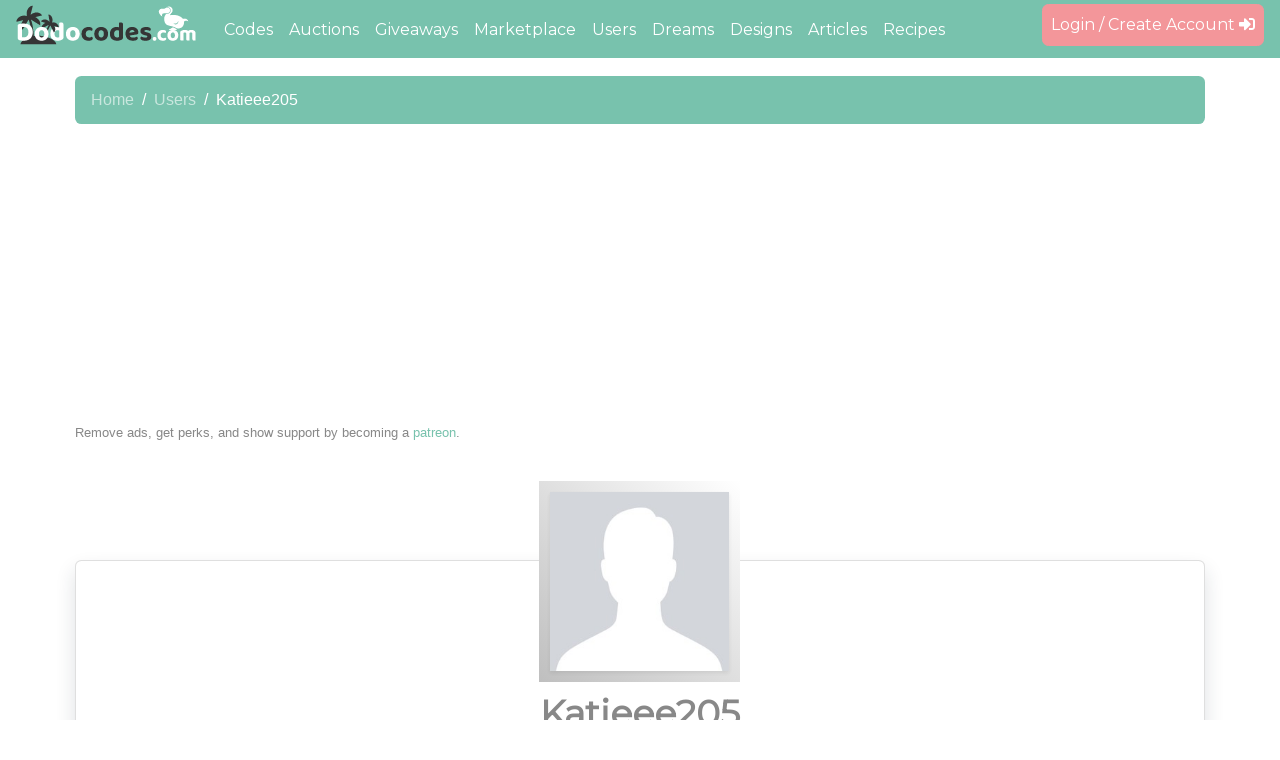

--- FILE ---
content_type: text/html; charset=utf-8
request_url: https://dodocodes.com/user/Katieee205
body_size: 5467
content:
<!DOCTYPE html>
<html>
<head><script>var lb="dodo-nook-web-vint";</script>
  <link rel="stylesheet" type="text/css" class="__meteor-css__" href="/7eb34c7099c4d7db991018bc971fc2831d881495.css?meteor_css_resource=true">
<title>DodoCodes.com - The #1 Animal Crossing: New Horizons Community for Dodo Codes, Designs, Auctions, Dreams, giveaways, and more.</title>
  <link rel="manifest" href="/pwa.json" />
  <meta name="viewport" content="viewport-fit=cover, width=device-width, height=device-height, user-scalable=no, initial-scale=1, maximum-scale=1, minimum-scale=1">
  <link rel="icon" type="image/png" href="/logos/512w/dodo-logo.png">
  <meta name="twitter:site" content="@dodo_codes" />
  <meta name="fragment" content="!">
  <meta name="theme-color" content="#78C2AD">

  <meta property="og:type" content="website" />
  <meta name="twitter:card" content="summary_large_image" />
  <meta name="twitter:app:id:iphone" content="1512463462" />
  <meta name="twitter:app:id:ipad" content="1512463462" />
  <meta name="twitter:app:id:googleplay" content="com.dodocodes.mobile" />
  <meta name="apple-itunes-app" content="app-id=1512463462" />

  <script defer src="https://cdnjs.cloudflare.com/ajax/libs/font-awesome/5.15.4/js/all.min.js" integrity="sha512-Tn2m0TIpgVyTzzvmxLNuqbSJH3JP8jm+Cy3hvHrW7ndTDcJ1w5mBiksqDBb8GpE2ksktFvDB/ykZ0mDpsZj20w==" crossorigin="anonymous" referrerpolicy="no-referrer"></script>
  <link rel="stylesheet" href="https://cdnjs.cloudflare.com/ajax/libs/animate.css/4.1.0/animate.compat.min.css" integrity="sha256-Qj+zEEvubER4lO5l200c3UfufBOsKTgpsgJU0/t3CoU=" crossorigin="anonymous" />
  <link rel="stylesheet" href="https://cdnjs.cloudflare.com/ajax/libs/limonte-sweetalert2/11.3.6/sweetalert2.min.css" integrity="sha512-jtQXcnq6H9BVx+dOsdudNCZmNe2hBMqcPpnVgeZcV9L3615F4+QMQebbWW9TV2otOSk/kQgum0MpWefB3uL3pg==" crossorigin="anonymous" referrerpolicy="no-referrer" />  
  <link rel="stylesheet" href="https://cdnjs.cloudflare.com/ajax/libs/ekko-lightbox/5.3.0/ekko-lightbox.css" integrity="sha256-HAaDW5o2+LelybUhfuk0Zh2Vdk8Y2W2UeKmbaXhalfA=" crossorigin="anonymous" />
  <link rel="stylesheet" href="https://cdnjs.cloudflare.com/ajax/libs/select2/4.1.0-beta.1/css/select2.min.css" integrity="sha256-kH9DlfVOJaHaEYFnLxpJjpiyb3v8bctsIJpzdHJFHkk=" crossorigin="anonymous" />
  <link rel="stylesheet" href="https://cdnjs.cloudflare.com/ajax/libs/flatpickr/4.6.11/flatpickr.min.css" integrity="sha512-MQXduO8IQnJVq1qmySpN87QQkiR1bZHtorbJBD0tzy7/0U9+YIC93QWHeGTEoojMVHWWNkoCp8V6OzVSYrX0oQ==" crossorigin="anonymous" referrerpolicy="no-referrer" />
  <link rel="stylesheet" id="light" href="/styles/bootstrap.min.css?v2" />

  <script defer src="https://cdnjs.cloudflare.com/ajax/libs/select2/4.1.0-beta.1/js/select2.min.js" integrity="sha256-nAS1wDQBPBqa1fnZq8wd1Z6CN+PgmHXLFdMo0g2pYf0=" crossorigin="anonymous"></script>
  <script defer src="https://cdnjs.cloudflare.com/ajax/libs/font-awesome/5.15.4/js/v4-shims.min.js" integrity="sha512-VoCKE84b8mEoHVEtuynO91AlOwMwqkmqfYidt+Jykpqo0EXgQq1Ya9OT+QX4o4CD3TAmf9o4Q0EJY2aq0uNUDQ==" crossorigin="anonymous" referrerpolicy="no-referrer"></script>
  <script defer src="https://cdnjs.cloudflare.com/ajax/libs/Chart.js/3.7.1/chart.min.js" integrity="sha512-QSkVNOCYLtj73J4hbmVoOV6KVZuMluZlioC+trLpewV8qMjsWqlIQvkn1KGX2StWvPMdWGBqim1xlC8krl1EKQ==" crossorigin="anonymous" referrerpolicy="no-referrer"></script>  
  <script defer src="https://www.google.com/recaptcha/api.js?render=6LceDuMUAAAAABlgbo2VHQFY5YWohsHoGWZlCxQS"></script>
  <script defer src="https://cdnjs.cloudflare.com/ajax/libs/limonte-sweetalert2/11.3.6/sweetalert2.all.min.js" integrity="sha512-EHDWNvhgq8bZr2c9RqydTZg2o+v6m6qGTqugEGCvW0Avd4T5DpW7DDkamEeia4B56+LKqxydGCj8AW4LHS0YAA==" crossorigin="anonymous" referrerpolicy="no-referrer"></script> 
  <script defer src="https://cdnjs.cloudflare.com/ajax/libs/twitter-bootstrap/4.5.0/js/bootstrap.bundle.min.js" integrity="sha256-Xt8pc4G0CdcRvI0nZ2lRpZ4VHng0EoUDMlGcBSQ9HiQ=" crossorigin="anonymous"></script>
  <script defer src="https://js.stripe.com/v3/"></script>
  <script defer src="https://cdnjs.cloudflare.com/ajax/libs/ekko-lightbox/5.3.0/ekko-lightbox.min.js" integrity="sha256-Y1rRlwTzT5K5hhCBfAFWABD4cU13QGuRN6P5apfWzVs=" crossorigin="anonymous"></script>
  <script defer type="text/javascript" src="https://s7.addthis.com/js/300/addthis_widget.js#pubid=ra-5e8bc60aaf5a4625"></script>
  <script defer src="https://cdnjs.cloudflare.com/ajax/libs/flatpickr/4.6.11/flatpickr.min.js" integrity="sha512-fWavsQbEkZyyE0Iiwx2ElW8jj95P3X/mDdUxiLWf4EyuW/AAah+fAbUBcBBIn2pOoGn4Y2+haVPK8VQJ7jw4Iw==" crossorigin="anonymous" referrerpolicy="no-referrer"></script>
  <script defer src="https://cdnjs.cloudflare.com/ajax/libs/jquery.inputmask/5.0.8-beta.17/jquery.inputmask.min.js" integrity="sha512-zdfH1XdRONkxXKLQxCI2Ak3c9wNymTiPh5cU4OsUavFDATDbUzLR+SYWWz0RkhDmBDT0gNSUe4xrQXx8D89JIQ==" crossorigin="anonymous" referrerpolicy="no-referrer"></script>

    <style>
    .load-img{
      max-height:100px;
      max-width: 70%;
    }
    .dodo-loading{
      background-color: #78C2AD;
      text-align: center;
      position: absolute;
      top:0px;
      left:0px;
      padding:20px;
      margin: auto;
      width: 100%;
      height: 100%;
      z-index:5000;
    }
    .dodo-center {
      position: fixed;
      top: 50%;
      left: 50%;
      transform: translate(-50%, -50%);
      width: 100%;
    }
    #loadError {
      display: block;
      margin-top: 15px;
      color: #645a5a;
    }
    </style>
    <script>
    pageLoaded = false;
    var hitIntervalCounter = 0;
    var loadInterval = setInterval(function(){
      hitIntervalCounter++;
      if(pageLoaded){
        clearInterval(loadInterval);
        return;
      }
      if (document.readyState === 'complete' && !pageLoaded) {
        document.getElementById('loadError').innerHTML = 'Something is very broken. Please try reloading or use a different browser! <br /><a style="color:#fff;" href="javascript:location.reload(true);">Reload</a><br /><br />If the problem persists, please check our <a target="_blank" style="color:#fff;" href="https://status.dodocodes.com">status page</a> and report an issue <a target="_blank" style="color:#fff;" href="https://discord.gg/dodocodes">here</a>';
        clearInterval(loadInterval);
        return;
      }
      if(hitIntervalCounter === 5){
        document.getElementById('loadError').innerHTML = 'Sorry, this is taking longer that normal...';
      }
      if(hitIntervalCounter === 10){
        document.getElementById('loadError').innerHTML = 'Still loading... Please wait.';
      }
    }, 1000);
    </script>
    

      <!-- Cloudflare Web Analytics --><script defer src='https://static.cloudflareinsights.com/beacon.min.js' data-cf-beacon='{"token": "9c48362821044801ad4f755fd60c11f6"}'></script><!-- End Cloudflare Web Analytics -->
      <!-- Global site tag (gtag.js) - Google Analytics -->
          <script async src="https://www.googletagmanager.com/gtag/js?id=UA-161554417-1"></script>
          <script>
            window.dataLayer = window.dataLayer || [];
            function gtag(){dataLayer.push(arguments);}
            gtag('js', new Date());

            gtag('config', 'UA-161554417-1');
            gtag('config', 'AW-639238919');

            gtag('event', 'conversion', {'send_to': 'AW-639238919/iSpOCM7KiuoBEIeG6LAC'});

          </script><script type="text/inject-data">%7B%22fast-render-data%22%3A%7B%22collectionData%22%3A%7B%22DesignsCategories%22%3A%5B%5B%7B%22name%22%3A%22Balloon-hem%20dress%22%2C%22slug%22%3A%22balloon-hem-dress%22%2C%22_id%22%3A%22DZo8ySA7QQcjMAuQn%22%7D%2C%7B%22name%22%3A%22Brimmed%20cap%22%2C%22slug%22%3A%22brimmed-cap%22%2C%22_id%22%3A%22MtwEeAijMaAW5B6bN%22%7D%2C%7B%22name%22%3A%22Brimmed%20hat%22%2C%22slug%22%3A%22brimmed-hat%22%2C%22_id%22%3A%22fwhC3C5bfJenFSDih%22%7D%2C%7B%22name%22%3A%22Coat%22%2C%22slug%22%3A%22coat%22%2C%22_id%22%3A%22MH5tci9cMQuGeq9hC%22%7D%2C%7B%22name%22%3A%22Face%20paint%22%2C%22slug%22%3A%22face-paint%22%2C%22_id%22%3A%22y6LTQDQRfauoq2qQD%22%7D%2C%7B%22name%22%3A%22Flag%22%2C%22slug%22%3A%22flag%22%2C%22_id%22%3A%22MunZiDFhygNiKLuGH%22%7D%2C%7B%22name%22%3A%22Hoodie%22%2C%22slug%22%3A%22hoodie%22%2C%22_id%22%3A%22ABTaRSqSywgfHs88K%22%7D%2C%7B%22name%22%3A%22Knit%20cap%22%2C%22slug%22%3A%22knit-cap%22%2C%22_id%22%3A%22kwDqxHDCwQdktQ3rF%22%7D%2C%7B%22name%22%3A%22Long-sleeve%20dress%20shirt%22%2C%22slug%22%3A%22long-sleeve-dress-shirt%22%2C%22_id%22%3A%22Pj2SPok8P9i2oxNur%22%7D%2C%7B%22name%22%3A%22Long-sleeve%20dress%22%2C%22slug%22%3A%22long-sleeve-dress%22%2C%22_id%22%3A%22CHdq8vLhBn7Hy3fKw%22%7D%2C%7B%22name%22%3A%22Miscellaneous%22%2C%22slug%22%3A%22miscellaneous%22%2C%22_id%22%3A%22yh4WxjFWzk8myieBR%22%7D%2C%7B%22name%22%3A%22Pathway%22%2C%22slug%22%3A%22pathway%22%2C%22_id%22%3A%22pDQkkxcm4aG5XsJbR%22%7D%2C%7B%22name%22%3A%22Pattern%22%2C%22slug%22%3A%22pattern%22%2C%22_id%22%3A%22aZvJoKFLhc2LaW5kP%22%7D%2C%7B%22name%22%3A%22Robe%22%2C%22slug%22%3A%22robe%22%2C%22_id%22%3A%22Xf8rLefpCAw8wyqi2%22%7D%2C%7B%22name%22%3A%22Round%20dress%22%2C%22slug%22%3A%22round-dress%22%2C%22_id%22%3A%22rfWiou67hvnh3ndGB%22%7D%2C%7B%22name%22%3A%22Sign%22%2C%22slug%22%3A%22sign%22%2C%22_id%22%3A%22AXt8NcDxocPqpGRiT%22%7D%2C%7B%22name%22%3A%22Short-sleeve%20dress%22%2C%22slug%22%3A%22short-sleeve-dress%22%2C%22_id%22%3A%22YRBaRAZKzBDvt2H9n%22%7D%2C%7B%22name%22%3A%22Short-sleeve%20tee%22%2C%22slug%22%3A%22short-sleeve-tee%22%2C%22_id%22%3A%228StNvW2NotAuetC9C%22%7D%2C%7B%22name%22%3A%22Sleeveless%20dress%22%2C%22slug%22%3A%22sleeveless-dress%22%2C%22_id%22%3A%22C7iJdiZv3ib2x9sZT%22%7D%2C%7B%22name%22%3A%22Sweater%22%2C%22slug%22%3A%22sweater%22%2C%22_id%22%3A%22x3Nyc3X6Nr8sE6A5T%22%7D%2C%7B%22name%22%3A%22Tank%20top%22%2C%22slug%22%3A%22tank-top%22%2C%22_id%22%3A%22aJwhyXG2AsCgc9oNv%22%7D%2C%7B%22name%22%3A%22Face-cutout%20standee%22%2C%22slug%22%3A%22face-cutout-standee%22%2C%22_id%22%3A%22veJ8DjqE55nXngH2v%22%7D%2C%7B%22name%22%3A%22Handheld%20flag%22%2C%22slug%22%3A%22handheld-flag%22%2C%22_id%22%3A%22v3f7SGpZvyv6eQ3hz%22%7D%2C%7B%22name%22%3A%22Uchiwa%20fan%22%2C%22slug%22%3A%22uchiwa-fan%22%2C%22_id%22%3A%22Rbc9XjDWzgJjESi4X%22%7D%2C%7B%22name%22%3A%22Umbrella%22%2C%22slug%22%3A%22umbrella%22%2C%22_id%22%3A%22vM95qEAubhPAvRGXu%22%7D%5D%5D%2C%22users%22%3A%5B%5B%7B%22createdAt%22%3A%7B%22%24date%22%3A1625994697452%7D%2C%22profile%22%3A%7B%22about%22%3A%22%22%2C%22creatorId%22%3A%22%22%2C%22defaultHemisphere%22%3A%22southern%22%2C%22followsPublic%22%3Afalse%2C%22islandName%22%3A%22Terrasen%22%2C%22language%22%3A%22en%22%2C%22lastLogin%22%3A%7B%22%24date%22%3A1627216260560%7D%2C%22name%22%3A%22Katieee205%22%2C%22nativeFruit%22%3A%22Apples%22%2C%22nickname%22%3A%22Katie%20%22%2C%22nintendoId%22%3A%22%22%2C%22photo%22%3A%22%2Fimages%2Fusers%2F6b47d726bcd726918460028185fab138%22%2C%22photoBorderColor%22%3A%22%23FFFFFF%22%2C%22photoShape%22%3A%22%22%2C%22ratingCount%22%3A0%2C%22reputation%22%3A12%2C%22timezone%22%3A%22Australia%2FSydney%22%2C%22weather%22%3A%22%22%7D%2C%22services%22%3A%7B%7D%2C%22status%22%3A%22offline%22%2C%22_id%22%3A%22bNu4ijPRJchovC4Ef%22%7D%5D%5D%2C%22counts%22%3A%5B%5B%7B%22count%22%3A0%2C%22_id%22%3A%22UserFollowersByUsernameCount%22%7D%2C%7B%22count%22%3A0%2C%22_id%22%3A%22UserFollowsByUsernameCount%22%7D%2C%7B%22count%22%3A0%2C%22_id%22%3A%22UserDesignsByUsernameCount%22%7D%2C%7B%22count%22%3A0%2C%22_id%22%3A%22UserCodesByUsernameCount%22%7D%2C%7B%22count%22%3A12%2C%22_id%22%3A%22UserIslandVisitsByUsernameCount%22%7D%2C%7B%22count%22%3A0%2C%22_id%22%3A%22UserAuctionsByUsernameCount%22%7D%2C%7B%22count%22%3A0%2C%22_id%22%3A%22UserGiveawaysByUsernameCount%22%7D%5D%5D%7D%2C%22subscriptions%22%3A%7B%22userData%22%3A%7B%22%5B%5D%22%3Atrue%7D%2C%22SystemMessages%22%3A%7B%22%5B%5D%22%3Atrue%7D%2C%22DesignCategories%22%3A%7B%22%5B%5D%22%3Atrue%7D%2C%22TodaysTopDonation%22%3A%7B%22%5B%5D%22%3Atrue%7D%2C%22UserNotificationsLatest%22%3A%7B%22%5B%5D%22%3Atrue%7D%2C%22DiscordIsLinked%22%3A%7B%22%5B%5D%22%3Atrue%7D%2C%22UserVerifications%22%3A%7B%22%5B%5D%22%3Atrue%7D%2C%22UserProfile%22%3A%7B%22%5B%5C%22Katieee205%5C%22%5D%22%3Atrue%7D%2C%22UserWarnsByUsername%22%3A%7B%22%5B%5C%22Katieee205%5C%22%5D%22%3Atrue%7D%2C%22UserCountsByUserName%22%3A%7B%22%5B%5C%22Katieee205%5C%22%5D%22%3Atrue%7D%2C%22UserFollowersByUsername%22%3A%7B%22%5B%5C%22Katieee205%5C%22%2C5%5D%22%3Atrue%7D%2C%22UserIsFollowing%22%3A%7B%22%5B%5C%22Katieee205%5C%22%5D%22%3Atrue%7D%2C%22UserIsBlocked%22%3A%7B%22%5B%5C%22Katieee205%5C%22%5D%22%3Atrue%7D%2C%22UserDreamByUsername%22%3A%7B%22%5B%5C%22Katieee205%5C%22%5D%22%3Atrue%7D%2C%22UserRatingsByUsername%22%3A%7B%22%5B%5C%22Katieee205%5C%22%5D%22%3Atrue%7D%7D%7D%7D</script>
</head>
<body>
    <div class="dodo-loading">
      <span class="dodo-center">
        <img class="load-img animated pulse infinite" src="/logos/main-top-01.svg" /><span id="loadError"></span>
      </span>
    </div>
    
  <script type="text/javascript">__meteor_runtime_config__ = JSON.parse(decodeURIComponent("%7B%22meteorRelease%22%3A%22METEOR%402.0%22%2C%22gitCommitHash%22%3A%22778af9ed1560958774d474a2d1dfe452dbbd32f6%22%2C%22meteorEnv%22%3A%7B%22NODE_ENV%22%3A%22production%22%2C%22TEST_METADATA%22%3A%22%7B%7D%22%7D%2C%22PUBLIC_SETTINGS%22%3A%7B%22ga%22%3A%7B%22account%22%3A%22UA-161554417-1%22%7D%7D%2C%22ROOT_URL%22%3A%22https%3A%2F%2Fdodocodes.com%22%2C%22ROOT_URL_PATH_PREFIX%22%3A%22%22%2C%22reactFastRefreshEnabled%22%3Atrue%2C%22accountsConfigCalled%22%3Atrue%2C%22autoupdate%22%3A%7B%22versions%22%3A%7B%22web.browser%22%3A%7B%22version%22%3A%2222161baab5eb74f0ed44e1405f48e04c5ce39180%22%2C%22versionRefreshable%22%3A%222d5b7d923dc4c36b6ff9d359138de153c67efcd9%22%2C%22versionNonRefreshable%22%3A%22af55e462fdb974f882b17e8fa1c2bf96664d080d%22%2C%22versionReplaceable%22%3A%22786e2c9826a37877ffe1c9ee2b5f6be4ba541a02%22%7D%2C%22web.browser.legacy%22%3A%7B%22version%22%3A%223dae2e6203960979ba271d56488f72638325f241%22%2C%22versionRefreshable%22%3A%222d5b7d923dc4c36b6ff9d359138de153c67efcd9%22%2C%22versionNonRefreshable%22%3A%222d2de6685f75dfbd93601ff6f94051a394e49671%22%2C%22versionReplaceable%22%3A%22786e2c9826a37877ffe1c9ee2b5f6be4ba541a02%22%7D%2C%22web.cordova%22%3A%7B%22version%22%3A%22b2364c38e5162b4fe0e0af0609ad91b6c8bfaddd%22%2C%22versionRefreshable%22%3A%222d5b7d923dc4c36b6ff9d359138de153c67efcd9%22%2C%22versionNonRefreshable%22%3A%223f19ce94f1bbb29efcdf28c8d1cf5961b9f59e5d%22%2C%22versionReplaceable%22%3A%22786e2c9826a37877ffe1c9ee2b5f6be4ba541a02%22%7D%7D%2C%22autoupdateVersion%22%3Anull%2C%22autoupdateVersionRefreshable%22%3Anull%2C%22autoupdateVersionCordova%22%3Anull%2C%22appId%22%3A%22b69qd0115jd7.hp3qfs8f0rv%22%7D%2C%22appId%22%3A%22b69qd0115jd7.hp3qfs8f0rv%22%2C%22isModern%22%3Afalse%7D"))</script>

  <script type="text/javascript" src="/b9a58591d8482f269c8e14b7d4a7f1cf7ba355c0.js?meteor_js_resource=true"></script>


<script defer src="https://static.cloudflareinsights.com/beacon.min.js/vcd15cbe7772f49c399c6a5babf22c1241717689176015" integrity="sha512-ZpsOmlRQV6y907TI0dKBHq9Md29nnaEIPlkf84rnaERnq6zvWvPUqr2ft8M1aS28oN72PdrCzSjY4U6VaAw1EQ==" data-cf-beacon='{"version":"2024.11.0","token":"6393fe6af99c43d59787267d66e1aa50","server_timing":{"name":{"cfCacheStatus":true,"cfEdge":true,"cfExtPri":true,"cfL4":true,"cfOrigin":true,"cfSpeedBrain":true},"location_startswith":null}}' crossorigin="anonymous"></script>
<script>(function(){function c(){var b=a.contentDocument||a.contentWindow.document;if(b){var d=b.createElement('script');d.innerHTML="window.__CF$cv$params={r:'9c0bbdd0fb6577be',t:'MTc2ODg4MjQyOQ=='};var a=document.createElement('script');a.src='/cdn-cgi/challenge-platform/scripts/jsd/main.js';document.getElementsByTagName('head')[0].appendChild(a);";b.getElementsByTagName('head')[0].appendChild(d)}}if(document.body){var a=document.createElement('iframe');a.height=1;a.width=1;a.style.position='absolute';a.style.top=0;a.style.left=0;a.style.border='none';a.style.visibility='hidden';document.body.appendChild(a);if('loading'!==document.readyState)c();else if(window.addEventListener)document.addEventListener('DOMContentLoaded',c);else{var e=document.onreadystatechange||function(){};document.onreadystatechange=function(b){e(b);'loading'!==document.readyState&&(document.onreadystatechange=e,c())}}}})();</script></body>
</html>

--- FILE ---
content_type: text/html; charset=utf-8
request_url: https://www.google.com/recaptcha/api2/anchor?ar=1&k=6LceDuMUAAAAABlgbo2VHQFY5YWohsHoGWZlCxQS&co=aHR0cHM6Ly9kb2RvY29kZXMuY29tOjQ0Mw..&hl=en&v=PoyoqOPhxBO7pBk68S4YbpHZ&size=invisible&anchor-ms=20000&execute-ms=30000&cb=45qsgpoolr1q
body_size: 48738
content:
<!DOCTYPE HTML><html dir="ltr" lang="en"><head><meta http-equiv="Content-Type" content="text/html; charset=UTF-8">
<meta http-equiv="X-UA-Compatible" content="IE=edge">
<title>reCAPTCHA</title>
<style type="text/css">
/* cyrillic-ext */
@font-face {
  font-family: 'Roboto';
  font-style: normal;
  font-weight: 400;
  font-stretch: 100%;
  src: url(//fonts.gstatic.com/s/roboto/v48/KFO7CnqEu92Fr1ME7kSn66aGLdTylUAMa3GUBHMdazTgWw.woff2) format('woff2');
  unicode-range: U+0460-052F, U+1C80-1C8A, U+20B4, U+2DE0-2DFF, U+A640-A69F, U+FE2E-FE2F;
}
/* cyrillic */
@font-face {
  font-family: 'Roboto';
  font-style: normal;
  font-weight: 400;
  font-stretch: 100%;
  src: url(//fonts.gstatic.com/s/roboto/v48/KFO7CnqEu92Fr1ME7kSn66aGLdTylUAMa3iUBHMdazTgWw.woff2) format('woff2');
  unicode-range: U+0301, U+0400-045F, U+0490-0491, U+04B0-04B1, U+2116;
}
/* greek-ext */
@font-face {
  font-family: 'Roboto';
  font-style: normal;
  font-weight: 400;
  font-stretch: 100%;
  src: url(//fonts.gstatic.com/s/roboto/v48/KFO7CnqEu92Fr1ME7kSn66aGLdTylUAMa3CUBHMdazTgWw.woff2) format('woff2');
  unicode-range: U+1F00-1FFF;
}
/* greek */
@font-face {
  font-family: 'Roboto';
  font-style: normal;
  font-weight: 400;
  font-stretch: 100%;
  src: url(//fonts.gstatic.com/s/roboto/v48/KFO7CnqEu92Fr1ME7kSn66aGLdTylUAMa3-UBHMdazTgWw.woff2) format('woff2');
  unicode-range: U+0370-0377, U+037A-037F, U+0384-038A, U+038C, U+038E-03A1, U+03A3-03FF;
}
/* math */
@font-face {
  font-family: 'Roboto';
  font-style: normal;
  font-weight: 400;
  font-stretch: 100%;
  src: url(//fonts.gstatic.com/s/roboto/v48/KFO7CnqEu92Fr1ME7kSn66aGLdTylUAMawCUBHMdazTgWw.woff2) format('woff2');
  unicode-range: U+0302-0303, U+0305, U+0307-0308, U+0310, U+0312, U+0315, U+031A, U+0326-0327, U+032C, U+032F-0330, U+0332-0333, U+0338, U+033A, U+0346, U+034D, U+0391-03A1, U+03A3-03A9, U+03B1-03C9, U+03D1, U+03D5-03D6, U+03F0-03F1, U+03F4-03F5, U+2016-2017, U+2034-2038, U+203C, U+2040, U+2043, U+2047, U+2050, U+2057, U+205F, U+2070-2071, U+2074-208E, U+2090-209C, U+20D0-20DC, U+20E1, U+20E5-20EF, U+2100-2112, U+2114-2115, U+2117-2121, U+2123-214F, U+2190, U+2192, U+2194-21AE, U+21B0-21E5, U+21F1-21F2, U+21F4-2211, U+2213-2214, U+2216-22FF, U+2308-230B, U+2310, U+2319, U+231C-2321, U+2336-237A, U+237C, U+2395, U+239B-23B7, U+23D0, U+23DC-23E1, U+2474-2475, U+25AF, U+25B3, U+25B7, U+25BD, U+25C1, U+25CA, U+25CC, U+25FB, U+266D-266F, U+27C0-27FF, U+2900-2AFF, U+2B0E-2B11, U+2B30-2B4C, U+2BFE, U+3030, U+FF5B, U+FF5D, U+1D400-1D7FF, U+1EE00-1EEFF;
}
/* symbols */
@font-face {
  font-family: 'Roboto';
  font-style: normal;
  font-weight: 400;
  font-stretch: 100%;
  src: url(//fonts.gstatic.com/s/roboto/v48/KFO7CnqEu92Fr1ME7kSn66aGLdTylUAMaxKUBHMdazTgWw.woff2) format('woff2');
  unicode-range: U+0001-000C, U+000E-001F, U+007F-009F, U+20DD-20E0, U+20E2-20E4, U+2150-218F, U+2190, U+2192, U+2194-2199, U+21AF, U+21E6-21F0, U+21F3, U+2218-2219, U+2299, U+22C4-22C6, U+2300-243F, U+2440-244A, U+2460-24FF, U+25A0-27BF, U+2800-28FF, U+2921-2922, U+2981, U+29BF, U+29EB, U+2B00-2BFF, U+4DC0-4DFF, U+FFF9-FFFB, U+10140-1018E, U+10190-1019C, U+101A0, U+101D0-101FD, U+102E0-102FB, U+10E60-10E7E, U+1D2C0-1D2D3, U+1D2E0-1D37F, U+1F000-1F0FF, U+1F100-1F1AD, U+1F1E6-1F1FF, U+1F30D-1F30F, U+1F315, U+1F31C, U+1F31E, U+1F320-1F32C, U+1F336, U+1F378, U+1F37D, U+1F382, U+1F393-1F39F, U+1F3A7-1F3A8, U+1F3AC-1F3AF, U+1F3C2, U+1F3C4-1F3C6, U+1F3CA-1F3CE, U+1F3D4-1F3E0, U+1F3ED, U+1F3F1-1F3F3, U+1F3F5-1F3F7, U+1F408, U+1F415, U+1F41F, U+1F426, U+1F43F, U+1F441-1F442, U+1F444, U+1F446-1F449, U+1F44C-1F44E, U+1F453, U+1F46A, U+1F47D, U+1F4A3, U+1F4B0, U+1F4B3, U+1F4B9, U+1F4BB, U+1F4BF, U+1F4C8-1F4CB, U+1F4D6, U+1F4DA, U+1F4DF, U+1F4E3-1F4E6, U+1F4EA-1F4ED, U+1F4F7, U+1F4F9-1F4FB, U+1F4FD-1F4FE, U+1F503, U+1F507-1F50B, U+1F50D, U+1F512-1F513, U+1F53E-1F54A, U+1F54F-1F5FA, U+1F610, U+1F650-1F67F, U+1F687, U+1F68D, U+1F691, U+1F694, U+1F698, U+1F6AD, U+1F6B2, U+1F6B9-1F6BA, U+1F6BC, U+1F6C6-1F6CF, U+1F6D3-1F6D7, U+1F6E0-1F6EA, U+1F6F0-1F6F3, U+1F6F7-1F6FC, U+1F700-1F7FF, U+1F800-1F80B, U+1F810-1F847, U+1F850-1F859, U+1F860-1F887, U+1F890-1F8AD, U+1F8B0-1F8BB, U+1F8C0-1F8C1, U+1F900-1F90B, U+1F93B, U+1F946, U+1F984, U+1F996, U+1F9E9, U+1FA00-1FA6F, U+1FA70-1FA7C, U+1FA80-1FA89, U+1FA8F-1FAC6, U+1FACE-1FADC, U+1FADF-1FAE9, U+1FAF0-1FAF8, U+1FB00-1FBFF;
}
/* vietnamese */
@font-face {
  font-family: 'Roboto';
  font-style: normal;
  font-weight: 400;
  font-stretch: 100%;
  src: url(//fonts.gstatic.com/s/roboto/v48/KFO7CnqEu92Fr1ME7kSn66aGLdTylUAMa3OUBHMdazTgWw.woff2) format('woff2');
  unicode-range: U+0102-0103, U+0110-0111, U+0128-0129, U+0168-0169, U+01A0-01A1, U+01AF-01B0, U+0300-0301, U+0303-0304, U+0308-0309, U+0323, U+0329, U+1EA0-1EF9, U+20AB;
}
/* latin-ext */
@font-face {
  font-family: 'Roboto';
  font-style: normal;
  font-weight: 400;
  font-stretch: 100%;
  src: url(//fonts.gstatic.com/s/roboto/v48/KFO7CnqEu92Fr1ME7kSn66aGLdTylUAMa3KUBHMdazTgWw.woff2) format('woff2');
  unicode-range: U+0100-02BA, U+02BD-02C5, U+02C7-02CC, U+02CE-02D7, U+02DD-02FF, U+0304, U+0308, U+0329, U+1D00-1DBF, U+1E00-1E9F, U+1EF2-1EFF, U+2020, U+20A0-20AB, U+20AD-20C0, U+2113, U+2C60-2C7F, U+A720-A7FF;
}
/* latin */
@font-face {
  font-family: 'Roboto';
  font-style: normal;
  font-weight: 400;
  font-stretch: 100%;
  src: url(//fonts.gstatic.com/s/roboto/v48/KFO7CnqEu92Fr1ME7kSn66aGLdTylUAMa3yUBHMdazQ.woff2) format('woff2');
  unicode-range: U+0000-00FF, U+0131, U+0152-0153, U+02BB-02BC, U+02C6, U+02DA, U+02DC, U+0304, U+0308, U+0329, U+2000-206F, U+20AC, U+2122, U+2191, U+2193, U+2212, U+2215, U+FEFF, U+FFFD;
}
/* cyrillic-ext */
@font-face {
  font-family: 'Roboto';
  font-style: normal;
  font-weight: 500;
  font-stretch: 100%;
  src: url(//fonts.gstatic.com/s/roboto/v48/KFO7CnqEu92Fr1ME7kSn66aGLdTylUAMa3GUBHMdazTgWw.woff2) format('woff2');
  unicode-range: U+0460-052F, U+1C80-1C8A, U+20B4, U+2DE0-2DFF, U+A640-A69F, U+FE2E-FE2F;
}
/* cyrillic */
@font-face {
  font-family: 'Roboto';
  font-style: normal;
  font-weight: 500;
  font-stretch: 100%;
  src: url(//fonts.gstatic.com/s/roboto/v48/KFO7CnqEu92Fr1ME7kSn66aGLdTylUAMa3iUBHMdazTgWw.woff2) format('woff2');
  unicode-range: U+0301, U+0400-045F, U+0490-0491, U+04B0-04B1, U+2116;
}
/* greek-ext */
@font-face {
  font-family: 'Roboto';
  font-style: normal;
  font-weight: 500;
  font-stretch: 100%;
  src: url(//fonts.gstatic.com/s/roboto/v48/KFO7CnqEu92Fr1ME7kSn66aGLdTylUAMa3CUBHMdazTgWw.woff2) format('woff2');
  unicode-range: U+1F00-1FFF;
}
/* greek */
@font-face {
  font-family: 'Roboto';
  font-style: normal;
  font-weight: 500;
  font-stretch: 100%;
  src: url(//fonts.gstatic.com/s/roboto/v48/KFO7CnqEu92Fr1ME7kSn66aGLdTylUAMa3-UBHMdazTgWw.woff2) format('woff2');
  unicode-range: U+0370-0377, U+037A-037F, U+0384-038A, U+038C, U+038E-03A1, U+03A3-03FF;
}
/* math */
@font-face {
  font-family: 'Roboto';
  font-style: normal;
  font-weight: 500;
  font-stretch: 100%;
  src: url(//fonts.gstatic.com/s/roboto/v48/KFO7CnqEu92Fr1ME7kSn66aGLdTylUAMawCUBHMdazTgWw.woff2) format('woff2');
  unicode-range: U+0302-0303, U+0305, U+0307-0308, U+0310, U+0312, U+0315, U+031A, U+0326-0327, U+032C, U+032F-0330, U+0332-0333, U+0338, U+033A, U+0346, U+034D, U+0391-03A1, U+03A3-03A9, U+03B1-03C9, U+03D1, U+03D5-03D6, U+03F0-03F1, U+03F4-03F5, U+2016-2017, U+2034-2038, U+203C, U+2040, U+2043, U+2047, U+2050, U+2057, U+205F, U+2070-2071, U+2074-208E, U+2090-209C, U+20D0-20DC, U+20E1, U+20E5-20EF, U+2100-2112, U+2114-2115, U+2117-2121, U+2123-214F, U+2190, U+2192, U+2194-21AE, U+21B0-21E5, U+21F1-21F2, U+21F4-2211, U+2213-2214, U+2216-22FF, U+2308-230B, U+2310, U+2319, U+231C-2321, U+2336-237A, U+237C, U+2395, U+239B-23B7, U+23D0, U+23DC-23E1, U+2474-2475, U+25AF, U+25B3, U+25B7, U+25BD, U+25C1, U+25CA, U+25CC, U+25FB, U+266D-266F, U+27C0-27FF, U+2900-2AFF, U+2B0E-2B11, U+2B30-2B4C, U+2BFE, U+3030, U+FF5B, U+FF5D, U+1D400-1D7FF, U+1EE00-1EEFF;
}
/* symbols */
@font-face {
  font-family: 'Roboto';
  font-style: normal;
  font-weight: 500;
  font-stretch: 100%;
  src: url(//fonts.gstatic.com/s/roboto/v48/KFO7CnqEu92Fr1ME7kSn66aGLdTylUAMaxKUBHMdazTgWw.woff2) format('woff2');
  unicode-range: U+0001-000C, U+000E-001F, U+007F-009F, U+20DD-20E0, U+20E2-20E4, U+2150-218F, U+2190, U+2192, U+2194-2199, U+21AF, U+21E6-21F0, U+21F3, U+2218-2219, U+2299, U+22C4-22C6, U+2300-243F, U+2440-244A, U+2460-24FF, U+25A0-27BF, U+2800-28FF, U+2921-2922, U+2981, U+29BF, U+29EB, U+2B00-2BFF, U+4DC0-4DFF, U+FFF9-FFFB, U+10140-1018E, U+10190-1019C, U+101A0, U+101D0-101FD, U+102E0-102FB, U+10E60-10E7E, U+1D2C0-1D2D3, U+1D2E0-1D37F, U+1F000-1F0FF, U+1F100-1F1AD, U+1F1E6-1F1FF, U+1F30D-1F30F, U+1F315, U+1F31C, U+1F31E, U+1F320-1F32C, U+1F336, U+1F378, U+1F37D, U+1F382, U+1F393-1F39F, U+1F3A7-1F3A8, U+1F3AC-1F3AF, U+1F3C2, U+1F3C4-1F3C6, U+1F3CA-1F3CE, U+1F3D4-1F3E0, U+1F3ED, U+1F3F1-1F3F3, U+1F3F5-1F3F7, U+1F408, U+1F415, U+1F41F, U+1F426, U+1F43F, U+1F441-1F442, U+1F444, U+1F446-1F449, U+1F44C-1F44E, U+1F453, U+1F46A, U+1F47D, U+1F4A3, U+1F4B0, U+1F4B3, U+1F4B9, U+1F4BB, U+1F4BF, U+1F4C8-1F4CB, U+1F4D6, U+1F4DA, U+1F4DF, U+1F4E3-1F4E6, U+1F4EA-1F4ED, U+1F4F7, U+1F4F9-1F4FB, U+1F4FD-1F4FE, U+1F503, U+1F507-1F50B, U+1F50D, U+1F512-1F513, U+1F53E-1F54A, U+1F54F-1F5FA, U+1F610, U+1F650-1F67F, U+1F687, U+1F68D, U+1F691, U+1F694, U+1F698, U+1F6AD, U+1F6B2, U+1F6B9-1F6BA, U+1F6BC, U+1F6C6-1F6CF, U+1F6D3-1F6D7, U+1F6E0-1F6EA, U+1F6F0-1F6F3, U+1F6F7-1F6FC, U+1F700-1F7FF, U+1F800-1F80B, U+1F810-1F847, U+1F850-1F859, U+1F860-1F887, U+1F890-1F8AD, U+1F8B0-1F8BB, U+1F8C0-1F8C1, U+1F900-1F90B, U+1F93B, U+1F946, U+1F984, U+1F996, U+1F9E9, U+1FA00-1FA6F, U+1FA70-1FA7C, U+1FA80-1FA89, U+1FA8F-1FAC6, U+1FACE-1FADC, U+1FADF-1FAE9, U+1FAF0-1FAF8, U+1FB00-1FBFF;
}
/* vietnamese */
@font-face {
  font-family: 'Roboto';
  font-style: normal;
  font-weight: 500;
  font-stretch: 100%;
  src: url(//fonts.gstatic.com/s/roboto/v48/KFO7CnqEu92Fr1ME7kSn66aGLdTylUAMa3OUBHMdazTgWw.woff2) format('woff2');
  unicode-range: U+0102-0103, U+0110-0111, U+0128-0129, U+0168-0169, U+01A0-01A1, U+01AF-01B0, U+0300-0301, U+0303-0304, U+0308-0309, U+0323, U+0329, U+1EA0-1EF9, U+20AB;
}
/* latin-ext */
@font-face {
  font-family: 'Roboto';
  font-style: normal;
  font-weight: 500;
  font-stretch: 100%;
  src: url(//fonts.gstatic.com/s/roboto/v48/KFO7CnqEu92Fr1ME7kSn66aGLdTylUAMa3KUBHMdazTgWw.woff2) format('woff2');
  unicode-range: U+0100-02BA, U+02BD-02C5, U+02C7-02CC, U+02CE-02D7, U+02DD-02FF, U+0304, U+0308, U+0329, U+1D00-1DBF, U+1E00-1E9F, U+1EF2-1EFF, U+2020, U+20A0-20AB, U+20AD-20C0, U+2113, U+2C60-2C7F, U+A720-A7FF;
}
/* latin */
@font-face {
  font-family: 'Roboto';
  font-style: normal;
  font-weight: 500;
  font-stretch: 100%;
  src: url(//fonts.gstatic.com/s/roboto/v48/KFO7CnqEu92Fr1ME7kSn66aGLdTylUAMa3yUBHMdazQ.woff2) format('woff2');
  unicode-range: U+0000-00FF, U+0131, U+0152-0153, U+02BB-02BC, U+02C6, U+02DA, U+02DC, U+0304, U+0308, U+0329, U+2000-206F, U+20AC, U+2122, U+2191, U+2193, U+2212, U+2215, U+FEFF, U+FFFD;
}
/* cyrillic-ext */
@font-face {
  font-family: 'Roboto';
  font-style: normal;
  font-weight: 900;
  font-stretch: 100%;
  src: url(//fonts.gstatic.com/s/roboto/v48/KFO7CnqEu92Fr1ME7kSn66aGLdTylUAMa3GUBHMdazTgWw.woff2) format('woff2');
  unicode-range: U+0460-052F, U+1C80-1C8A, U+20B4, U+2DE0-2DFF, U+A640-A69F, U+FE2E-FE2F;
}
/* cyrillic */
@font-face {
  font-family: 'Roboto';
  font-style: normal;
  font-weight: 900;
  font-stretch: 100%;
  src: url(//fonts.gstatic.com/s/roboto/v48/KFO7CnqEu92Fr1ME7kSn66aGLdTylUAMa3iUBHMdazTgWw.woff2) format('woff2');
  unicode-range: U+0301, U+0400-045F, U+0490-0491, U+04B0-04B1, U+2116;
}
/* greek-ext */
@font-face {
  font-family: 'Roboto';
  font-style: normal;
  font-weight: 900;
  font-stretch: 100%;
  src: url(//fonts.gstatic.com/s/roboto/v48/KFO7CnqEu92Fr1ME7kSn66aGLdTylUAMa3CUBHMdazTgWw.woff2) format('woff2');
  unicode-range: U+1F00-1FFF;
}
/* greek */
@font-face {
  font-family: 'Roboto';
  font-style: normal;
  font-weight: 900;
  font-stretch: 100%;
  src: url(//fonts.gstatic.com/s/roboto/v48/KFO7CnqEu92Fr1ME7kSn66aGLdTylUAMa3-UBHMdazTgWw.woff2) format('woff2');
  unicode-range: U+0370-0377, U+037A-037F, U+0384-038A, U+038C, U+038E-03A1, U+03A3-03FF;
}
/* math */
@font-face {
  font-family: 'Roboto';
  font-style: normal;
  font-weight: 900;
  font-stretch: 100%;
  src: url(//fonts.gstatic.com/s/roboto/v48/KFO7CnqEu92Fr1ME7kSn66aGLdTylUAMawCUBHMdazTgWw.woff2) format('woff2');
  unicode-range: U+0302-0303, U+0305, U+0307-0308, U+0310, U+0312, U+0315, U+031A, U+0326-0327, U+032C, U+032F-0330, U+0332-0333, U+0338, U+033A, U+0346, U+034D, U+0391-03A1, U+03A3-03A9, U+03B1-03C9, U+03D1, U+03D5-03D6, U+03F0-03F1, U+03F4-03F5, U+2016-2017, U+2034-2038, U+203C, U+2040, U+2043, U+2047, U+2050, U+2057, U+205F, U+2070-2071, U+2074-208E, U+2090-209C, U+20D0-20DC, U+20E1, U+20E5-20EF, U+2100-2112, U+2114-2115, U+2117-2121, U+2123-214F, U+2190, U+2192, U+2194-21AE, U+21B0-21E5, U+21F1-21F2, U+21F4-2211, U+2213-2214, U+2216-22FF, U+2308-230B, U+2310, U+2319, U+231C-2321, U+2336-237A, U+237C, U+2395, U+239B-23B7, U+23D0, U+23DC-23E1, U+2474-2475, U+25AF, U+25B3, U+25B7, U+25BD, U+25C1, U+25CA, U+25CC, U+25FB, U+266D-266F, U+27C0-27FF, U+2900-2AFF, U+2B0E-2B11, U+2B30-2B4C, U+2BFE, U+3030, U+FF5B, U+FF5D, U+1D400-1D7FF, U+1EE00-1EEFF;
}
/* symbols */
@font-face {
  font-family: 'Roboto';
  font-style: normal;
  font-weight: 900;
  font-stretch: 100%;
  src: url(//fonts.gstatic.com/s/roboto/v48/KFO7CnqEu92Fr1ME7kSn66aGLdTylUAMaxKUBHMdazTgWw.woff2) format('woff2');
  unicode-range: U+0001-000C, U+000E-001F, U+007F-009F, U+20DD-20E0, U+20E2-20E4, U+2150-218F, U+2190, U+2192, U+2194-2199, U+21AF, U+21E6-21F0, U+21F3, U+2218-2219, U+2299, U+22C4-22C6, U+2300-243F, U+2440-244A, U+2460-24FF, U+25A0-27BF, U+2800-28FF, U+2921-2922, U+2981, U+29BF, U+29EB, U+2B00-2BFF, U+4DC0-4DFF, U+FFF9-FFFB, U+10140-1018E, U+10190-1019C, U+101A0, U+101D0-101FD, U+102E0-102FB, U+10E60-10E7E, U+1D2C0-1D2D3, U+1D2E0-1D37F, U+1F000-1F0FF, U+1F100-1F1AD, U+1F1E6-1F1FF, U+1F30D-1F30F, U+1F315, U+1F31C, U+1F31E, U+1F320-1F32C, U+1F336, U+1F378, U+1F37D, U+1F382, U+1F393-1F39F, U+1F3A7-1F3A8, U+1F3AC-1F3AF, U+1F3C2, U+1F3C4-1F3C6, U+1F3CA-1F3CE, U+1F3D4-1F3E0, U+1F3ED, U+1F3F1-1F3F3, U+1F3F5-1F3F7, U+1F408, U+1F415, U+1F41F, U+1F426, U+1F43F, U+1F441-1F442, U+1F444, U+1F446-1F449, U+1F44C-1F44E, U+1F453, U+1F46A, U+1F47D, U+1F4A3, U+1F4B0, U+1F4B3, U+1F4B9, U+1F4BB, U+1F4BF, U+1F4C8-1F4CB, U+1F4D6, U+1F4DA, U+1F4DF, U+1F4E3-1F4E6, U+1F4EA-1F4ED, U+1F4F7, U+1F4F9-1F4FB, U+1F4FD-1F4FE, U+1F503, U+1F507-1F50B, U+1F50D, U+1F512-1F513, U+1F53E-1F54A, U+1F54F-1F5FA, U+1F610, U+1F650-1F67F, U+1F687, U+1F68D, U+1F691, U+1F694, U+1F698, U+1F6AD, U+1F6B2, U+1F6B9-1F6BA, U+1F6BC, U+1F6C6-1F6CF, U+1F6D3-1F6D7, U+1F6E0-1F6EA, U+1F6F0-1F6F3, U+1F6F7-1F6FC, U+1F700-1F7FF, U+1F800-1F80B, U+1F810-1F847, U+1F850-1F859, U+1F860-1F887, U+1F890-1F8AD, U+1F8B0-1F8BB, U+1F8C0-1F8C1, U+1F900-1F90B, U+1F93B, U+1F946, U+1F984, U+1F996, U+1F9E9, U+1FA00-1FA6F, U+1FA70-1FA7C, U+1FA80-1FA89, U+1FA8F-1FAC6, U+1FACE-1FADC, U+1FADF-1FAE9, U+1FAF0-1FAF8, U+1FB00-1FBFF;
}
/* vietnamese */
@font-face {
  font-family: 'Roboto';
  font-style: normal;
  font-weight: 900;
  font-stretch: 100%;
  src: url(//fonts.gstatic.com/s/roboto/v48/KFO7CnqEu92Fr1ME7kSn66aGLdTylUAMa3OUBHMdazTgWw.woff2) format('woff2');
  unicode-range: U+0102-0103, U+0110-0111, U+0128-0129, U+0168-0169, U+01A0-01A1, U+01AF-01B0, U+0300-0301, U+0303-0304, U+0308-0309, U+0323, U+0329, U+1EA0-1EF9, U+20AB;
}
/* latin-ext */
@font-face {
  font-family: 'Roboto';
  font-style: normal;
  font-weight: 900;
  font-stretch: 100%;
  src: url(//fonts.gstatic.com/s/roboto/v48/KFO7CnqEu92Fr1ME7kSn66aGLdTylUAMa3KUBHMdazTgWw.woff2) format('woff2');
  unicode-range: U+0100-02BA, U+02BD-02C5, U+02C7-02CC, U+02CE-02D7, U+02DD-02FF, U+0304, U+0308, U+0329, U+1D00-1DBF, U+1E00-1E9F, U+1EF2-1EFF, U+2020, U+20A0-20AB, U+20AD-20C0, U+2113, U+2C60-2C7F, U+A720-A7FF;
}
/* latin */
@font-face {
  font-family: 'Roboto';
  font-style: normal;
  font-weight: 900;
  font-stretch: 100%;
  src: url(//fonts.gstatic.com/s/roboto/v48/KFO7CnqEu92Fr1ME7kSn66aGLdTylUAMa3yUBHMdazQ.woff2) format('woff2');
  unicode-range: U+0000-00FF, U+0131, U+0152-0153, U+02BB-02BC, U+02C6, U+02DA, U+02DC, U+0304, U+0308, U+0329, U+2000-206F, U+20AC, U+2122, U+2191, U+2193, U+2212, U+2215, U+FEFF, U+FFFD;
}

</style>
<link rel="stylesheet" type="text/css" href="https://www.gstatic.com/recaptcha/releases/PoyoqOPhxBO7pBk68S4YbpHZ/styles__ltr.css">
<script nonce="RVbXnXlZcGgYwtnbZIN3HQ" type="text/javascript">window['__recaptcha_api'] = 'https://www.google.com/recaptcha/api2/';</script>
<script type="text/javascript" src="https://www.gstatic.com/recaptcha/releases/PoyoqOPhxBO7pBk68S4YbpHZ/recaptcha__en.js" nonce="RVbXnXlZcGgYwtnbZIN3HQ">
      
    </script></head>
<body><div id="rc-anchor-alert" class="rc-anchor-alert"></div>
<input type="hidden" id="recaptcha-token" value="[base64]">
<script type="text/javascript" nonce="RVbXnXlZcGgYwtnbZIN3HQ">
      recaptcha.anchor.Main.init("[\x22ainput\x22,[\x22bgdata\x22,\x22\x22,\[base64]/[base64]/UltIKytdPWE6KGE8MjA0OD9SW0grK109YT4+NnwxOTI6KChhJjY0NTEyKT09NTUyOTYmJnErMTxoLmxlbmd0aCYmKGguY2hhckNvZGVBdChxKzEpJjY0NTEyKT09NTYzMjA/[base64]/MjU1OlI/[base64]/[base64]/[base64]/[base64]/[base64]/[base64]/[base64]/[base64]/[base64]/[base64]\x22,\[base64]\\u003d\x22,\x22K8ONZiwwWwXDk8KYwpPCgn/CpMOtw4ZRI8KqPMKswqs9w63DisKJVsKXw6sew7cGw5h5cmTDrhp+wo4Aw6kxwq/DusOaP8O8wpHDqg49w6AfUsOiTG3CoQ1Gw6kJOEthw4XCtFNdXsK5ZsOffcK3AcKtal7CpgHDuMOeE8KzDhXCoUjDi8KpG8OOw5NKUcK6acKNw5fChcOEwo4fVsO0wrnDrS7CjMO7wqnDqcOCJEQOMxzDm2jDizYDPcKwBgPDjsK/w68fOz0dwpfCrcKUZTrCgHxDw6XCtDhYesKVT8OYw4B2wohJQCwUwpfCrhLCrsKFCFUKYBU6Gn/CpMOrRSbDlQ/Ch1syfcOww4vCi8KPBgRqwo0Bwr/CpQ0VYU7ClS0Fwo9Fwol5eHYFKcO+wovCt8KJwpNOw7rDtcKCDzPCocOtwrNWwoTCn0zCl8OfFiLCt8Kvw7Nhw4ICwprCv8Kawp8Vw4vCml3DqMOLwrNxOCDCpMKFb1fDkkA/TWnCqMO6DMK8WsOtw69RGsKWw5dcW2dHHzLCoTEoABh8w5dCXHMRTDQVEHo1w74Iw68BwokgwqrCsDgyw5Ytw5ZZX8OBw6AXEsKXOsOSw455w5VBe1pwwpxwAMK6w4R6w7XDkHV+w61NVsKochJHwoDCvsOKU8OFwqwzFBoLGMKtLV/[base64]/w5IGw4TDksK5w4PDucOyw68dw5cPP8O7wpEWw7FVPcOkwrLClGfCmcO6w4fDtsOPMMKxbMOfwqxXPsOHVsOzT3XCgsK8w7XDrBPCisKOwoMpwr/[base64]/CsMOew7XCnsKawrjDu8OYasKpGQhsHX0/wpI5d8O4PAPDo8KVwr01w4/CuXQBwoHCjcKbwonChC3DkcO7w6PDn8OjwqJAwq5YKMKPwrTDhsKlM8OHHMOqwrvCg8OAJF3CrhjDqEnCgcOhw7lzN1ReD8OMwogrIMKlwojDhsOIWCLDpcObc8OlwrrCuMK9XMK+ORACQybCtsODX8KrbVJJw53CuQ0HMMOIOVJjwr3DvMO/dFfCgMK1w75FF8OKR8OBwrNnwqtJcsOEw6ozFgJqRzl8Vk/Cg8KWBMKoIF3DkMO9KsKrYUoMwqrCkMOsccKNUSXDjcOvw6YnAcKjw7BWw7sgFSl1HcO9Jn7CjzrCpcOVXsO5AxLCv8OPwrJ4wpodwoHDj8OswoXDuEgGw4UEwrghb8KePsOqaBgpHcKJw4vCjRZBaXHDgsK2cQ5BDcKybjUpwp5JUX/Ds8KpFcKhAAPCuEDChWYrBcOgwoMqfCMyFl/DkcOMG1/Cv8O0wolPIcKBwobDmsO7dcOmWcOAwpTCsMKTwrvDhhVUw7nDi8OPQ8KWYcKEVMKDB2fCsUXDosO8J8OcQzAHwoZvwo7CimDDhUYMKMK4DFDCn0o3wogpNEXDkRHCnWPCuUnDjsOuw5/DqcONwqrChwzDnWnDusKUwrBFH8Oow4Jtw5/Cg3t9wrR8PRrDlXbDpMKPwowFAnzCnjfDrcKZY1fDoQgoG2sUwr8uMcK0w4jCjMONYMKkMTRAUQFjwpASwqnCpMK/[base64]/fcOnw47Dg8OBwq/Ch8K/TShQfsKgQWEVwpTCpMK2wqDCvMKHWsKOPA8LeSp1Ln5MZMKdRsOTwrnDgcKQw7kywonCsMOnwoYmRsOQa8KUVcOpw7N5w4nDjsOZw6HDtcOcwpJeM0nCoAvDhsOHSSPDp8Olw5vDlwjDoknCm8K/[base64]/Cg8OjwqDCtyhowqTDn1/DmWUENiDDom8PXBfDmsO5J8Ojw6gsw4Alw4cJRSN/JU/Ct8K8w4bClkRtw5bCgjHDvRfDl8Kfw7U9AVQGR8K/w4vDu8KPasOXw7xlwpszw6l9McK/[base64]/CvMKCwqg7TCQow5pCwrnDjsOqw6QOwoYWwojCimY5w61Mw5JSw7kVw48Ew4TCu8K1SE7CtyJAwrhfLBkAwoXCgMOUWsK3LXjDl8KPZcK8wrvDscOkFMKcw6XCqcOFwrBjw70VFcKgw48dwrgBAWh/bnB7FsKSf1rDi8Kxa8OBbsKQw7Ypw7JySiE6Y8Ofwq7DsCECBcKhw7jCrMOKwrrDhTk6woPCpVFDwowfw7B4wq3DjMObwr4RdMKYeXAITyHCtQpHw60HAnFqw6rCksKsw4zCnmYkw5jDu8KOdhfCpcO9wqbDl8O7w63Dqm3DlsKLCcO0McO/w47CoMKhw6XClMOxw5zCqcKUwpNnYQgAwqXDllzChQhiRcKnWMK3wrvCh8Omw4Rvwq/CjcKuwoRYXDcQBwp/w6JLw77DgMKee8KgHVTCsMK9wpjDgsKbLcO6Q8KeHcKiZcKSbQrDsCTDtCbDuGjCtsOlHznDjmjDtcKtwpEswpzDnzRAwq/DosO/aMKLJH0SVk8Lw61kZcKvwozDoFhlC8Knwp0jw7AFD1zDkVtdU0o9AxPCkiZQYDjChh3Chn0fw7HDsVJvw7XCtsKUVHBqwrPCvsOow65Bw7FrwqR3UMOxwrHCqjPDj0LCoXtYw4/DkmLClcKswpwTwq82RMKywpLCgcO1wpthw6UHw5bDuDfChh9kahzCvcOgw6/ClsK6HcOmw6nCoV3CmMOgM8KKXFt8w67Ct8OXZQ4iSsKGUBUuwrFkwo5ewpswD8OpTnXDtMKywqU2RsKKQgxWw6UKwpjCiR1iZ8K6IRfCn8OYLwfCr8OeQ0QMwp0bwr8GOcKaw57CnsOFGsOeSxENw5TDp8O/wqlQFMKwwpB8w7rDphwkAMOZbXHDvsONRVfDlGnCqgXCp8Krwr7DusK1MBDDk8OXJQpGwo0YLWd9w6c3FnzCvxXCsSA/[base64]/wqYWwpdhwp9Zw51ywoB4RzbDsC7CucOrJnoQHELDp8KTwp0VJVXChcOlbCHCkxzDs8KrB8KyCMKBAMOxw4lJw7/DvXvDkhXDuAN9wq7Cq8KlD1hsw5hrb8OMT8Osw7txHMOONkBWYFRNwpYeHgXCkXbCk8OpclbDhMO+woPCmMKHKCEowqHCtcOMw4/ClUfCogkoWi8pBsKRGsO1BcO7Z8Kow4FBw7/Cs8K3IcOlcVjCi2gmwqw2esKMwq7DhMKVwoEWwpV1DlDChCPCiX/CvjTClx1Uw50rOTlobVk2w45JYcKNwpXDiGbCg8OoKELDhjXDoy/ChkxYQGoWYw8Dw4B9XMK+VsOvwoRlKS3DqcKJwqPCkD7CtcOQagp1FRHDh8Kawp1FwqEhw5fCtTxUEsK/McK/NCrCmGltwpHDtsOOwrcTwpV8WcOyw5ZWw6skwqkVVMKTw5zDp8K+JsOoC3zCgw9kwrDDnDPDr8KVwrQcHcKAw7nCogEqGknDrDlENkDDmkVww5jCkMKGw4NmSAVKDsOfw5/[base64]/BsOBfjPDtMKOGRhsw5wSVB8yRsOBFcKvFWHDtyc6W0/Dqn1Ww6xROGHChsOMJMOnwoHDiGvCj8Kxw6PCvMKrPUE1wqfCvMKtwqVnwo9bBsKOHsOqQ8Ojw6hWwpLDvDrCl8KxQhLCjWfCjMKRSiPDh8OVfcO4w7/[base64]/DrT/Dq8KAwoArwpPCsVbDu8ONwoDDjcOHw5nCuMOgfMONLMOXKRkzwoAwwodyD2rDlknCmlnDvMK7woEGP8OAfX88wrc2OcOXEDYMw6vCh8Kgw4PDg8Kww5kMHsO8wpXDvFvDl8O/B8K3bHPCg8O+SRbCkcKTw7liwpvCvsOBwrwsaRzCmcK/E2MQw63DjlFGw6HDuyZ3SUsfw41RwpJKT8ODBFHCqVrDhcO1wrnCiB5tw5TDl8KXwoLCnsKHfsKvX3TDiMK2w57CkMKbwoRwwrfDnjwOLBJRw4DDrcOhfiUMS8Khw7pKXn/CgsOVKkHCrH5pwr4Uwopmw7luFhADw5fDqcK/[base64]/[base64]/CksKcVUHCncK7T8K1ScOdwooJa8KKTVlAw4TDryvCjTIIw4JJFQ1Lw7Yxwo3Do1/[base64]/CqzLDvHIEMMO+EcK7wpPDoCPDmiHDusKAwr15wrRfH8Kkw7kYw7UrPsKVwqUFN8OXTXhJHcOkHcOHDBwFw7UtwqHCv8OGwqR5wpLCjmvDrApQc0/CrhXCg8Olw4lkwonCjyHCtDJhw4DClcKTwrPDqjIewp/Dl2vCosK7TsKGw7bDhcK9wofDoUJwwqR6wpPDrMOQBcKCwrzCiRwvWxJwFcK8wrtjHRpxwpkGcsK/w4/[base64]/w4wnCC85ABPCq0Zow4DCk8Kiwr/[base64]/DicKSw4/ChhA4dsKBSEMWbsO4dcO4wqfDqMOCw6sywrzDqcOyeBTCgVRnw4bClEB5c8OlwoYHw77DqinCuX8GL30SwqXDnsO+w5JAwoEIw6/Dj8K3HHTDjMK/wrUzwpQPOMOzairCmMO7wrnDrsO3w7vDpX4uw6vDhF8Uwr4VGjLCnMOvNwhiWSwaGMOdR8K4BDdNE8KewqfDm1JSw60/KHjDknZyw7DCqXTDscKfMARdw5jCmWRww6bDuTVNMiTDtjbDnzLCjsO5wp7Dg8OudyfDqgLDr8OGHhVWw5TChS1hwrQ+asK/MMOpXwl6wptzQcKrDS4zwrE4w4fDocKKGcOZcgnCuTnCnFHDsU/DhMONw67DqcOAwrF5KsOvICZWZVAJQDHCkVrDmyTClF7Cil80BMKmMsK0wobCvB/Dj1LDisKtRDnDrsKBZ8OfwonDpsOjCcK6G8KUwpo5Bkcjw6vDk3fCqcOkw4/CkDHCiEXDqytKw4HClcO7wqgxScKVw4PDrTTDmcORagjDqcOxwochWGFME8K0Ymhjw5V3R8O9wpfCgcKnIcKYw4/[base64]/D8OuDU8XwoFtw5RBGsOLw5/ClTMlwpcFDlPDszXDoMOew5MQD8OmSMOfwq8FZwLDkMK2woTCkcK/w57CvMKXVTnCssOBNcK0w5Y8WnVAACzCi8K/w5LDpMK9wpLDtxl5LX13YVXChMKzTsK1CcKMw6PCiMOrwo1DK8O5MMOGw6LDvMOnwrbCkSo/N8KqLjUdY8Osw48zOMOAfMKcwoLCq8O6R2BxbULCvcONf8KES1A/WyXDgsK0STx1IjxLwqFCw4hbWMOqwqEbw6PDsyA7cSbCr8O4w5Ahw6AsHCUiw47DosK/HsKcVBvCssKGworCj8KGwrjDn8OpwrbDvijDl8KXw4YGwq7DjcOgVG7CqHhIL8KJw4nDq8KRwqlaw6NwU8O8w6FaFMO/bMOIwrbDjBVWwrXDq8OcXsKZwqZnLQ0VwphLw43CrsOTwofChhPCqMOcYwfDnsOOwrnDtgA/wpZVwr9Oc8KXwoxXwqLDuw8OQiNJwpTDnEHCt10HwoNxwr3Dr8KEEsKZwoYlw4NCT8OEw5thwoQWw4HDoFzCk8KSw75kCjpFw4ZrAy3DgXvCjndxMyRBw4RlJUJgwogBDMOyfMKdworCqDTCr8K0wprDjsKkwo14ag/Cu0VuwrIDPcOdwqfCgXN6HlDCicKlHcOTJhMMw5/[base64]/Dt8O7wqnDmsK/AQ4jVsOBwrvCryLDscKLDXt2w78awo/DvVHDsyBLEcO/w6vCisO/OknDvcKFW2bDu8O7F3jCm8OGWwvCpmUxAcKsRcOHw4HCh8KDwpnCsljDu8KJwp9zccO+wpVWwr3CjXfCk3TDh8KfNyPCkifCjMOYAELCs8O+w5rCgmt/JcOqUA3DkcKAacOiZ8O2w78wwoBYwovCusKTwqfCk8K/wqojwpLCl8OZwpfDh1PDplVGUjhqSyVHw6x8FsO4wq1WwqjDlmYhD3LCq3o8w7xdwrFPw7HDoxrCrF07wrXCmksyworDnQ/[base64]/Djn/[base64]/CgsO+w7UGwrZXw44Owr5iNcKfwoXDjsOZw6saKQRyWsKNeHvClMKZD8Kzw5k7w40Kw6sOa1ACwp7Cl8OMw6PDiW0uwp5ewoZ1wqMEwpfCsQTCjAjDs8OMbgrCgMOCVG7CsMKkF0HDr8OqRHtwZlhgw6/DpBAdwpE/[base64]/T8KhUl7DtSbDqjA5HgPDsWZ+FsO9VgjDuMOkwrhTLnrCpUjDrATCscOcH8K2OMKkw6DDkcOmwqEhB3g2wpPDs8KddcOgMlx6w7czw4HCilddw7zDhMKaw7/ChMOYw5c8NURRIcODecKIw7bCrMKYKQnDjcKWwoQnecKDwrN5w6k5w7XCi8OENMKQCU11UMKKRhvCncK+FmI/[base64]/DpsOyKEUwEABXw6zCrcOhw7szXsOob8ODIEQAwqTDg8OQwrbCkcKaZxTDl8K0woZfw6LCsUlrHsK/w7pOPhjCt8OKE8O9MH3CnX4baH5NI8OyOsKLwr4sVcOWwpvCvVRnwoLCgsOzw6XDusKqwq/[base64]/c0jCjW/CpFhTw6DDpHvCoF7DicOdZ8OKwrMCwrXCt1TCllvDicKafCDDisOmcsKyw6HDvi52fV3DvcOOOE/DvlN+w6bCoMK+F17ChMOPwoY1w7U0eMOjAsKRVU3DnmzCpjMrw6F+bSrCksOTw77Cj8Kyw5/ChMOAw5gawqx/[base64]/Ds31Uc1vDiBPCvG/CrxjDssKdwrhvw73ChMOwwp0pwqIDeHIhwqoHDsKzTMOMP8KfwqElw6wfw5TDiRPDt8KQHsO9w7jCv8O2wrw5XEXDrB3DpcOww6LDn3kca3pEwo9+FcKUw7pnDMODwp9Swphxa8OCLydpwrnDk8OLBcOTw69hZzHCmS7Cix/Cnlc5RFXCiW7Dm8OWRUIAw6s9wo3CrX1ff2QPdMKIMjfCvsOHPsObwqlVGsOfw7IWwr/DlMOlw41ew6Epw65EZ8Kgw4JvDmbDqn5Fwowjw5nCvMO0A0kdfsODNh/Dr2HDjh47M2hEwrRkwpXCnSfDozTDj0VywozClTnDnmtIw4sLwpnCjzrDqcK6w7IXPFAHF8Kxw47CgMKTw7nClcOrwrnCgzw9aMK+wrlbw5HDo8OpJA92w77Dq0oLOMKUw4bCu8KbP8OBwpYbE8O/NMO3dEVVw6Y8IsOLwofDgVbCucKTSj4qMw9fw6zDgBZfwqTCrDx0YMKSwpVScMKaw6zDpF/Du8OlwovDhQ9CcwXCtMKlbnHCkDdgKSLDicOVwoPDmsOJwrbCpj3Cr8KRKRrCnsK0wpUawrfDkEtBw74tRMKNRcK7wrTDgMKic0N/w63DkgYPaQF/[base64]/CscKgbcOlfMOwwqrCnxjDosOePhbClcO5H8Kqw7jDscOdXyLCpyvDvyfDqcOfX8OsY8ORW8K1woYrE8OawpzCg8O3QB/CnDcDwozCklIEw5Zbw4nDuMKnw60rKcORwp/DgW7Dv2HDh8KKdW5VQsOawpjDnsKjEWFpw43ClsKTwppuKsO+w7bDtlFcw6vDkRo6wq7DtRE4wq8LBsK5wrMBw6JlUMO6fmbCvnZ6VcKfwqzCo8Olw5rCrcK2w4xOTRXCgsO9wrvCvz9EXcKHw4s9VsOpw7QWV8Kdw7bChxJYw6Mywq/CnwVvScOkwovDm8OmAcKfwrzDhMKEccKpw4zDhnIOUk0RDTPCh8OrwrR9CMOaUgZqw5TCrH/CpjzCpEZDV8OEw7U/Y8OvwokNw7XCtcOAczrCvMKAUzXCkFfCvcO5P8Oew7DCg2MHwqjDkcKuw6TDtsK8wq/Dm349AcO1MVhtw6jCqcK5wqTCs8OTwoXDsMKrwrojw5wYVMK8w6HDvCsIVkIXw4w5LMKhwp3Ci8KOw79dwrnCk8OgRcOKw5nDqcO0FGDDjMK5w7gPwosowpV/PnVLwqI2YCwjOsKCUVXDjGwlQ1AKw5PDn8OtWMOJesOuw4Eow4Y/w6zCk8OrwpXDq8OTdDDDqQnDqAVgJAvCgsOkwp0BZAtVw53CtFFwwqnCrcKTc8OQwopRw5BGwppow410wojDklHDo1TDjhHCvw/CsAp8PMOCDsORKW7DhhjDuigIIMKSwqTCvMKhwqYVaMO/KMOMwrzCvsOqK0vDl8OUwrcuwp9gw6DCs8ONR0vCkMK6J8OZw5XClsKxwocKwqAWXTTDksK4aknCrjvChGQVYmxcfMOQw6vChFNrN1XDrcKAPsOSMsOlFzp0ZV4zAiXCnmzDr8Kew4LCmcKNwpdAw6bDvz3CmQbDrz3DsMOkw7/CvsOEwr8IwrcoCxFxUAlKw4rDvhzDuxLCl3nCnMKvIn17dkl6wo4kwoRNdMKgw4l8JFTDlsKxw5fCgMK3Q8O7a8Kqw4HClcKKwpvDrhfCvcOow5LDssKSXmwqwrbCicOswr3Dvg55w7vDv8KGw4PCkgErw7pYDMKDUTDCiMKmw5guZ8K+I37DiG98KGxoesKWw7R/MAPDpUPCsQZwFH1lFjTDp8OIwqDCmmnClAU1ah1Rw7ogUlwRwqPDmcKpwp9Fw6pdw6fDkcKcwo0bw4BFwqvDjRbCljnCgMKbwrLDvhTCuF/[base64]/[base64]/CqcOSFsKLwqHDvcO5w4g5w4bCnsOxw5oKwr/DqMO3w5vDlEFfw7PDrUrDgsKkYhvCuwLCnk/CrAVNUcOuNlTDsDNpw7tow41TwrLDqWg5woJcw6/DpsKxw4EBwqHDtcK2HBlIPsOsUcOtA8KCwrnCo1fCtDTCm3wKwpHCnBHDkAlMEcK7w77CscO4w7nDgsOEwpjCo8OpUsOcwpvDqQ/CsS3Cq8OHEcKmbMKvewhnwqfCl2/CtcO+S8OoYMKlYDAFfMKNZsO9SVTDo0B0HcOqw5fDh8Kvw6TCs31fw6gnw6B5w614wr7CjSPDmTABw6XDtQvCm8OTJhIiw5gCw6gDwqMDHcK1wpI9NMKdwpLCqsKcccKldR99w6/CpcKVOxdTA3/ChMKDw5PCji7DthzCssK9YDbDi8O+w4/[base64]/[base64]/DicKOw6TDjcKdDH7Dqxs6XsK8ATPDiMK4NcOlYSDCmMO0AsOwP8KowoXDuz0jw5QQwpvDtMOiw49DXBTCgcOTw4gKSA12w5Y2McOUHlfDt8OvRAY9w5DCoEgxM8ONZjbDrsOVw4/CtxLCsEzCtcOLw7/Cv1E4SsKvP2PCkXHDrsKpw5R0wpTDtcObwrgrS1rDqh0wwqYoFcO7ZFdwDcK1wrhPZsOxwrjDt8OvMF/Cn8Kyw4/CoR7DvcKUw47DusKpwoAww6tNS0how5rCpQ9cT8K9w6TDicKuR8O6w7fCn8KBwqFzZEpNEcKjBsK4woI4JsONJ8KXCMO2w6/DlV3CglLCucKSwrLCq8KhwqNyR8Kswo7DiVIcKR/Cvgwgw5E2wo0lwqbCjHHCicOewpPDng4Iwr/CicKmfhHCu8O2wo9Bwp7CsGh+w51Vw4tdw5lsw5LDosOTXsO0w7wNwplZOcKNAMOZTyDCh3/[base64]/AyfCkFZrJMOkR8OtcMKcOcKpS8Ofw4EdPQvDlMO2LcOLfCp1I8KKw7ozw4nDusK1wp8cw7nDrsOBw4vDsBBqXT4XU2laXGzDt8OpwofCu8OiSXR5ARrCjcKoJ2pMw6tYe2Zuw5YMfxRcDMKpw6/[base64]/DiQ0vS3TDpBMOwooow6PDon4nw7E2JnpSwr0lw4nDgMK2w5XCnjVowp97DMKGw7N4OsKOwpTDuMKfWcKqwqRyb1cJw6jDq8OodU/[base64]/[base64]/CmXQjw4o9aRPCi8KxZ8KAw5jCtMKnw7HCkE9wMsKCGjnDhcKhw6XCsijCohvCrsOWO8ObbcKhw5tHwq3CkDZ5MFpSw4tBwphMDmdkfXJ1w6ZOw68Ww7HCgFwUK2rCg8K3w4l6w7o7w6zCssKewrzDtMKSZsO2XB8pw7Iaw7Bjw7Q2w6Raw5jDuR7DoV/Cr8OfwrdFPkQjwrzDlMKxWMOdd0cpwpk8Ny4IbcOlPAE/bcKJKMOqw4XCisKrdjLDlsK+SwVqaVRsw6LCjAbDh2vDmX8uNMKdA3PDjlgjWcO7HsOYJcK3wrzDksOGcXVawrjDk8Oow58LAzNxdjTDlz9mw6fCoMK4U2XCqkZBEQ/DsFzDncKYNANiFXPDl0ZBw70Kwp3CtMO+wpTDvWHDhsK6AMOlw5DCmwZlwpPCt2jCo3wCURPDkSZwwos+MsOtw4UMw7ZhwqoNw7IjwrRuO8Kiw642worDoh0bHDXCicK2FcOkBcOvw78FN8OTTCrCvX0cwqjCnhnDmGpHwrMbw4sKABkYSSDDgivCgMO8BMOYQT/DisKAwo9HEDlKw5PClsKLVwzDrB5jw5bCisOFwrfCqsKZb8K1UX1qbyhRw4kcwpBgwpVfwqnCjGHDoX3DvBE3w6/DkEs6w6paanR/w6/[base64]/[base64]/Dt3wiYzLDr0EHwr/CnXDDqTAvwrUgLcO4woLDkMOYwpbCvcOTDyPDqAkXw5/DnsOcAcOqw7ETw5TDgW7DgyfDoVbCjVpmCsORTwPDlC5tw7bDsXAlwqhtw4gqdWfChcOsEMK3Q8KAWsO1fcKPSsO6ciBOCMK6ScOWY25iw5HCvCvCpnbCqj/CpgrDtXN8w6QIFMONQlkqwp/CpwpwEEjChkU3wpDDuEDDoMKSw5DCj2gNw7fCoSBRwqHCscOtwo7DhsKALy/CsMKmLSAnwqgywrNlwr/Dk2XCkHzCmmdwHcO4woo3XsOQwo0yUgXDo8OQCFlzNsKDwo/DgUfCiwEpJkktw5TChsOeT8OQw6Jbw5BewqJdwqQ/bMKgwrPDs8KsBnzDqsObwovDh8OhHHHCo8KuwpfCm1LCiEfDhsOkAzA6W8Kvw6dtw7jDi1/DtcOuDcKmUT3DtFLCm8KoG8OoNEhewqI3KcOrwrUmCsO3KDkgw5XCucORw6cBwoIWNj3DmlV/wr3DusKxw7PCpMOcwosAFQfCmcOfdTQmwoLDrsOBLBktAsOOwrnCgRLDqMOlVG0HwrnCusKgOMOpbxDCgsOewr3DpsKUw4PDnk12w5F5RzZzw4dIXE8XME7Dk8OmfnDDs3rDnlfCk8ODDkHDhsK7b2nDh1TCv38FO8Orw7XDqGbCoHBiGVjDhjrDvcKgwoVkNxMWMcO/GsKmw5LCs8OjF1HDn0HChcKxL8OwwovCj8KCdnrDh13DhgJ2wrvChsOzGsOTIzR+X0XCv8KhCsOtJcKALWzCrsKVCsK8RjLDvA3DgsOJJcKTwqJfwozCk8O1w4rDogEUPlfDoGkwwoPCv8KhYcOlwqfDrArCmMOdwp/DpcKcCkjCp8OJJHkdw5YKB2bCn8OCw63DtMOlBl1kw6kcw6bDnkN+w6kvMG7CvSdrw6/Dm1TDgjPDnsKEZ27DncOxwqfDjsKfw4I0YzUUwqsrJsO2PMKeLR3CosKfwqnDtcO/[base64]/csOpw4MtY3HDq8KNaTg0wptew4rCjMKGw4rDl8OQZ8KSwrFeajzDq8OyfcKiYcKwXMOqwqbClQnChsKAw4/CgW5jOmNaw78KZ1LCicKnISxuFVNtw4Z/[base64]/w6PDoD0AS07CnMKAwqTCgEAGGA3Dh8KTfcOjw7svwqTDjMKVcW3Dln7DjhXCgsKiwpzCowFaTMOqb8OLAcKow5NSwr7Cm03DusO9w7J5HcKzPMOeXcKpcsOhwrlyw44pwrR9C8K/wobCj8KrwopJwojCv8Kmw69zwr5BwrUvw7DCmHhQwppHw6LDmMKSwp/CsivCqkvCpxXDkwLDq8O3wobDi8KNw41rCxUXGWRvSlLCpQjDsMO0w7XCqsKyQMKvw7h3NjnDjGosUy7Dm3tgc8OVKcKEIDTCkFrDtS/CmXrDpjTCocOVV11xw7TCs8KrA3jCp8KnMcOKw5dVwqfDl8KIwr3CqMOKw6PDhcKgGMKydF/DqsKFa1IJwrfDjX7DlcO+JsOhwoJjwqLCk8KZw7Z/wqfCrEQ3IMKawoM/UgI3bXhMFkoBS8Oww7dVaR7DkkDCs1UxF33CksOdw4dUU21vwoNbT2l/MyFsw6Nkw7QKwogiwpXCngbDlmXCtxPCuRPDnFNEMA8bZ1TCkzhFJMOcwr/Drz/[base64]/[base64]/DucOhLVfChWh+GQDCiFrDgcKaGnLCiFM3woHCr8K9w5DDjn3DsFUAwpnCsMOlwoM2w6fCjMOXO8OeDsOfw4XClcKYPxkZNW/DncO7JMOpwoAtIMK1KEvDmsOSBsKsNDvDi0vDgsOlw4XChXLCosKqFsOaw5XCmSAbKwzCsjICwo/[base64]/wqZfSVLCjhPClhvDjH7DhGDDgA5GwqrCpnvDlMO/w5PClArChsOVTAxewpNww7cmwr7DnsKuR3F/wr4kw596aMKkSsO/YMOnRXU1UMK3bDrDrMOVQ8KGWTN/w4zDr8Ofw4vCrMKiMVoRw5sXFiLDrUXDv8KPDsK3w7PDhDTDkcOrwrpTw5cswohxwpJZw6jCkCp5w5AsbnpYw4PDrcK9w6HCuMK/wpjDq8KLw5tdZUMhC8Ktw50Zcmd8Hxx5KkbCksKCwq4GFsKbw5EwT8K4akTCjzDDusKwwrfDm3Mew63Cn1JbXsK1wozDjVEPMMOtWVvDmcK9w7PDicK5FcOxUcOSwp3CsTTDhT4mNh/DsMKiJ8OqwqrCrBfDpMOkw4UZwrfDqG7CgFHDp8OqdcOAwpYURMOVwo3DlMOtw6wCw7TCvHTCnDhDcjgbRHE7ScOrLSDClArDpcKTwoPDicORwrg2w67DqlFPwo5Nw6XDp8KCN0gyHsK7J8OWSsO3w6LDn8KEw4/DiljDqgMmRcOQJcOlTMOFAsKsw5nDhyxPwq/[base64]/DnsOaeMONw7PCkcOsYUpNwo/DpMKXZ0fDgHZ5w7nDoBUJwq0KIHzDugFGw5IRCgHDjBTDol3Crl9wJUQRGcO/[base64]/CqFnCvDTCpcOLwqQgw5dYwroxw6zDoMKjwrTCvQVbw7VEOnPDm8KIwrllRk4IemZ8UWHDuMOWaiADWilOf8OXHcORDsK+Uh/CsMK/bwPDlMKpC8KWw5rDtjJmEhs+wr89TcOxwrPDlSggVMO/bgPDgsOXwrpcw7MkD8KHAQvDoDXCoiV0w6wkw5bCu8KTwpLDhnQffgd2GsOuR8K9H8KywrnDgwFEw7zCo8O5emhhf8OnHcKbwrbDt8KgbUfDpcKew7gPw58rdiHDqsKXP1/[base64]/wqEDfcKcw4d8wq5ww6VnFMOjw6fDh8KLw55kC1vDssOefB0eBcOYXMOqD1zCtMKmcsOQEDZCIsKyT2PCtsOgw7DDpcOwMiLDnMO+w5zDvcKpfgl/wpXDuG7DgEJsw6M9X8O0w6wZwoNVecK4wpjDhRHDiyJ+wrTCg8OXQTTDocK+wpZzDsKpRw7Do1XCtsO2w7nCnGvCj8KcXlfDnhDDp04wesKiwr47w7w8wq0tw4Fsw6t8QUg3ImJ1KMO5w7LDjcOuZhDCoz3CksOaw4UvwqTCjcK2dkLCp1UMZsO9GcKbNR/[base64]/[base64]/bGvCmCrDksOKI8KIwqIuwrvCjcOzwoDDgMKRVcODw4vCmnI/csOTwofCucOoMAzDolkhQMOhGXc3w6vDjMO9B0fDlXg8TcOTw7h2RlhQUj7Dv8KCw7JzZMOrcUXCnyDCpMKdw6JAwo0mwoXDoFDCtRA5wr/ClsKewqVHBMKTUsOwFA3ClcKDM3pMw6RDPghgaWDDgcOmwq0rVA9/HcKhw7bCrHHCi8Odw5N/w6EbwrHCkcKpXU8PfMKwPkvCnGzCgcO+w4cFP2PCvcOATyvDncOyw4U7w6AuwrYeLC7DuMOFL8OOBsKaVy0Fw6/DtQthDU7DglpaLcO9BjpCw5LDsMKfA3jDlsKvOcKew4zCj8OFNcKhwroSwozCscKXL8OMw4jCsMKkRMKiG2/[base64]/[base64]/Cu8Ouwq/CsMO6SFB8w4fChBNAR3TDkWnDvUYAw51owpLDssO3By1YwpULYsKqQBXDrVV3dsK6wqfDvCjCrcKyw4kLQjnDsl9wHWTCkQEcw6bCsUFMw7jCs8K0TUzCk8ODw5HDlx0kK0Fmw6JLG37Chkgaw5TDjsKzwqTDpTjCjsO/QEDClFLCm3gpOhY9w5QufMOnIMK2w5nDhAPDsWHDiXlSUXsEwpV7BsKlwo1twqp7eXNrDcO8Q0nCo8OrVXE8wqvDpzjCnFXDj2/Ci2p/G3o5w6MXw7zCgnPDuWTDlsOSwpUowr/CsVASMgZxwoHCgyxVUGMyQwrDjcO6w4Ahwos6w54waMKILMKww4MwwpERYVTDs8Kyw550w7DChh0dwpwFTMK9w4bDgcKhPMKjcnnDkMKNw5zDkwBhdUZswp5nNcOMBMK8fTHCk8OXwq3Ds8KgW8OHDwIgGxMbw5PCmwtDw4nDnXvCtGsbwrnCgsOgw7vDnB/DpcK/KhIDCcKkwrvCnX0PwonDgsO2wrXCq8KgDjnCoHZkEH5aWQzDglTCmGjDkXg/wqsXw4bDh8OiQUwKw4nDhcO2wqgTd2zDrsKFfcO9TcOCP8K4wqB6FGEGw5NNwrHDnUHDvsKlLMKLw7rCqMKjw5HDlhcnakV5w5JZI8Kbw7sEDhzDliXCgsO6w5/Dj8KZw5jClMK1N3fDgcOlwrPDlnLCksOCIFTClcO9wo3DoG/Clxwlw4cHw5TDjcORWmcHd1HCqMOwwoPDgsKad8OyVMOnBsK2eMKtN8OAViPCnQ5cN8KwwofDmMKSwoHCqmQSN8KKw4fDocO/fgwUwqLDoMOiNnzCrCs3TijDnXgqasKedRLDtAwMc37CjcKdWTPCtWBJwr9sHMOVfcKfwozDsMOawp1fw63CmyHDo8KMwpXCrmEaw7PCucKNwrobwqlZMMOQw5EhLMOaRmcIwo3CnMK+w41Jwoo2wofCkcKFWsK/FcOqRsK4AMKbw7sLNQDDqVrDocO4wpw+ccOnI8OJKzfDh8KvwpAvwoLCuBnDvl/CqcKbw5wJw5gLRcKUwonDnsOGCsKabMO0wo7DlEACw45pXxwOwpoqwp8owp8FTSo+wofDgzEsYsOXwrdpw7vCjFjCnz00UFfDih3CpMOKwrZzwqPCsj3DncOawr3CrsO9RyZYwoHDucO3XsKaw4/DuynDmHjCvsKjwojDgcKDGznDpmnCpw7DjMK+KsKCT2YaJgY5wpnCizFtw5jCqMOqecOnw6XDiGlpwrsLe8KTw7UbBhATCRbCpifCkF9QH8OrwrNaEMKrwr40BRXCnzdWw5XDpMKNe8KPa8K/A8OVwrTCv8O5w51EwpZ/[base64]/DphrDoDjDszvContUwrEVw5/DncK/wrorwqMeYsOdVjABw53ChcOvw5fDhkBzwp03w6bCoMOGw5NRaAbCgsKXeMKDw5dmw4LDlsO6NsO1bChJwqdOf00/wpnDtA3DsEfCrsK7w69tI1PDmMObdsOAwpwtCmDDisOtHsKjw6PClMONcMK/RQVdR8OoEBI1w6zCqcK3P8K0w5QgI8OpOBYLF1VKwqQdPMKYw4XCuFDCqh7CunpVwqzCm8ODw47CqMKpcsKgASwHwow5w49PcMKLw5Y4PSJswrd/QVcBEsKWw5HClsOzK8KNwrjDqBbCgxDCugXDlR50esKsw6cXwqJNw4JVwqZvwo3CnRrCkQF1bF5/bg3Ch8OVWcO/OVXCjcKxwqt3Pw1mEcO1wpg1N1YJw6EwMcKhwpkHKA3CokHCksKcw4oSWMKGMMKRwoPCqcKGwoMqFMKAdcK1asKewqlFf8KJEwM/S8KtDCrClMOVw4lZAsOFZgTDgMOeworDlcOQwqBqIBNLK0pawpjCoXxkw7IPVSLDjy3DjsOTAsKAw7nDuQhrWUnCjFPDpFzDs8OnFcK2wr7DiGLCrzPDnMOkbXgUVMObAMKXMWc1IRlfwqTCgnFRw4nDp8Kxw64zw7jCvcOWw5YfRwg+KcKUwq7DtFd6RcO3fyx/EiA2wo0XBMKew7HCqzB9Jxt+K8Oiwq4wwoNBwpTDhcKXwqMIZMOqM8O5GzfCsMOSwphdOsK0MAw6fMOFG3LDsH8/wro3B8O5QsO3wrpkOS4Xf8OJWizDpkImGSXDil3DtxkwTsONw53DrsKnTBE2wqt9wrYVw41VH00kwr0Iw5PCnGbDosOyYmQJTMKQBB91wpYPfFgZIg0zTQcoOsK4ecOIRcOyJjjCvE7DiHlZwowkECk2wp/DusKJwpfDs8KseFHDsBwfwpRxw75ma8KobgDDigElVMOMJsKrwqnDjMKaUSpUJMKFax86w6vDrQQfCD1kZE9QPX8NdMO7VsKbwrUuGcOTCsOQJ8KjGsOYFsOAP8O9asOcw64SwrYZT8Ovwp5CSxUNG1xfDMKRfzxnAQhiwprDpsK8w79mwpY/wpMww5AkEzMjLHPDpMKIw4YGblzCjcOzCsKow43DjcOWZ8OjSUDCjxrCrx8LwpLDnMO7WyvChsO4acKBwo4Ew4XDmAcMwpJ6KUcKwozDqETCi8OJDcO6w5LDmcKLwr/CgRzDi8K8UsO0wpwZw7bDjcKQwpLDg8KEVcKOZTlba8K/FBLDiyvCosKWbMKKw6bCisOUBgYTwqfDvsONwowqwqHCvj/[base64]/CtT16GQ4+wqrCumRtw5XDqnHDiMKAwowzXljCnsKWJhrDpsO3VXXCglTCk2duYMKgw67DucK3wq5YLMKke8K0wpMmw5LCm2VZM8O5UsOlag4xw7nDsilhwqMOJcKCd8OhH0/[base64]/[base64]/Cl8KUPxvCpkPDnsOyFMOJCzITw6Uqw5dpCDDChS5JwqMOw41oHjEmQcOlR8Oue8KAHcOTw49pw7DCucO3D2HCgX4fwoATFcO8w5bCnnM4ZW/DsETDn2hswqnCuE0HMsOyMhrDnzPCiAwJPS/DmMOaw5VkcMKxIcK3wo93wo8kwoo8VERwwr7CkcKGwqrCkUhWwp/Dt0k1NgB0JsOVwo/[base64]/CkMOLGsKwdmPCs3o2YsKJw4QZejwJP8O5wpXCu2E8wpbDiMKww5TDhcO9PDxaJ8K8wo7CuMOTcCzClcOGw4PChS7CqcOcwpPCosKxwpwbLBbClsOAR8K8dgDCo8Khwr/ChSwwwrfDpVMvwqbCoB8swqvCr8Kqw6hcw7sVwqLDp8KnW8Kxw4LCrHRCw7MNw6xew57CrsO+w5tTwrNIFMOKOyfDon3DgsOhw7cZwrocw68aw7MJVyhEA8KrPsK2wpshEk3DsyPDt8OsVS0XN8OtPlB4wpgKwqTDh8K5w6rCj8KQGcKsKsOVSFDDmMKoNMKdw5/Cg8OAWsOywrrCmEPDqnLDoQbDuTc3eMKhF8OgJWfDn8KYKGoLw5vDpw/[base64]/Ci1zDhsODa1bClnJjZMKifDPChsOGw6gVBDlPcm19eMOmwqPCqMOeNCvDizoJSS9HX23CkCBUQxgwQwU6bMKvNk/DlcK5MsKtw7HDv8O/TH1wFgvCtMOGJsKBw5/Dox7DtwfDs8KMw5bCvxdFIMK8wrjCkyPCrGnCvcKQwp/DhMOeaRN7OFXCqHsRfBEBKMOpwpLDpWpHT0l4RQ/CrMKTCsOPRcOAPMKIEMOww7NiLA/Dh8OCK0HDssKFw4BRLcOrw6krwqrCtlMZwrTDiFVrB8O2V8KOXsOsbATCkV3Cpnh6wqfDg0zCsk8kRgXDjcKpasOKeRzCv2xAF8ODwrFaIgHCqAFUw5duw6PCgMO1wosjQ3vCuxzCoyMQw5TDjzI/wqDDhU5hwpTCkkJsw7XCgyFbw7IJw50Cw70Vw51Hw4k+IcK8wqnDhE3Cs8OcMMKRf8K2wp/[base64]/Q3fDs8KJw6vDvjDCvMKPXsOMf8OdUnpxYDonw4xSwptqwrDDuxLCgRwzFsOcYjbDhV0id8OZw5/Cu2hsw7DCiTsna0bCmknDvjhMw4pNRsOaSRxEw4dVCjE3w7zDqU/CgcOKw4NbMcOAJ8OfE8K3w7w9GMKkw53DpsOnd8KTw6zChcOTKFjDnsOaw50/HmrCszLDuBgFOsOUZ3gJw7DCqWTCtMOdG2zCjERiw4RPwqnCvsORwp/CosOnWXY\\u003d\x22],null,[\x22conf\x22,null,\x226LceDuMUAAAAABlgbo2VHQFY5YWohsHoGWZlCxQS\x22,0,null,null,null,1,[21,125,63,73,95,87,41,43,42,83,102,105,109,121],[1017145,507],0,null,null,null,null,0,null,0,null,700,1,null,0,\[base64]/76lBhnEnQkZnOKMAhk\\u003d\x22,0,0,null,null,1,null,0,0,null,null,null,0],\x22https://dodocodes.com:443\x22,null,[3,1,1],null,null,null,1,3600,[\x22https://www.google.com/intl/en/policies/privacy/\x22,\x22https://www.google.com/intl/en/policies/terms/\x22],\x22yIUcwQUcjUdUfZsK68VuxzMH1cgRUNx0OAhWbPy3e0Y\\u003d\x22,1,0,null,1,1768886035495,0,0,[92,138],null,[151,96,163,218],\x22RC-StZtQkak7mRpYA\x22,null,null,null,null,null,\x220dAFcWeA5284eR66Cc15KF8Zedp8wVwb99ZVNTJH2Ml7hGguTr5wfQ1AcDQCV-FW5IGsiFLakDLszMUxgUD6cXQihd9ZDxItuLTA\x22,1768968835395]");
    </script></body></html>

--- FILE ---
content_type: text/html; charset=utf-8
request_url: https://www.google.com/recaptcha/api2/aframe
body_size: -248
content:
<!DOCTYPE HTML><html><head><meta http-equiv="content-type" content="text/html; charset=UTF-8"></head><body><script nonce="SCLnmwH5EeJXO8A0E7e53w">/** Anti-fraud and anti-abuse applications only. See google.com/recaptcha */ try{var clients={'sodar':'https://pagead2.googlesyndication.com/pagead/sodar?'};window.addEventListener("message",function(a){try{if(a.source===window.parent){var b=JSON.parse(a.data);var c=clients[b['id']];if(c){var d=document.createElement('img');d.src=c+b['params']+'&rc='+(localStorage.getItem("rc::a")?sessionStorage.getItem("rc::b"):"");window.document.body.appendChild(d);sessionStorage.setItem("rc::e",parseInt(sessionStorage.getItem("rc::e")||0)+1);localStorage.setItem("rc::h",'1768882439466');}}}catch(b){}});window.parent.postMessage("_grecaptcha_ready", "*");}catch(b){}</script></body></html>

--- FILE ---
content_type: text/plain
request_url: https://dodocodes.com/_timesync
body_size: -187
content:
1768882436596